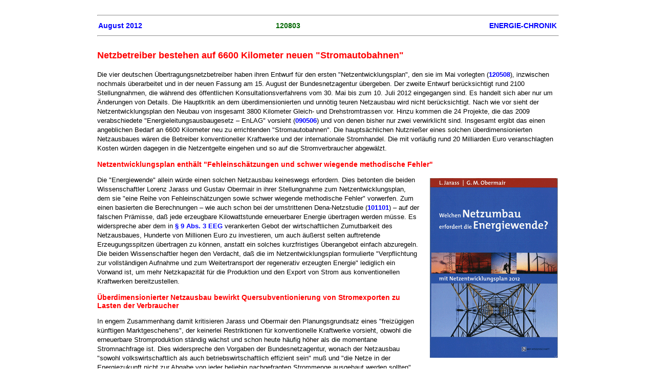

--- FILE ---
content_type: text/html
request_url: https://udo-leuschner.de/energie-chronik/120803.htm
body_size: 10963
content:
<!DOCTYPE HTML PUBLIC "-//W3C//DTD HTML 4.01 Transitional//EN">
<html>
<head><meta name = "viewport" content = "user-scalable=0, width=device-width, initial-scale=1, maximum-scale=1" />
  <title>Netzbetreiber bestehen auf 6600 Kilometer neuen &quot;Stromautobahnen&quot;</title>
  <link rel="stylesheet" type="text/css" href="ec1.css">
  <meta http-equiv="Content-Type"
 content="text/html; charset=iso-8859-1">
</head>
<body alink="#0000ff" bgcolor="#ffffff" link="#0000ff" text="#000000"
 vlink="#551a8b">
<img src="https://vg05.met.vgwort.de/na/9ffae1ceccef43ba973be7c9ab7346fc" width="1" height="1" alt=""> 
<hr width="100%">
<table border="0" cellpadding="0" cellspacing="2" cols="3" width="100%">
  <tbody>
  <tr>
      <td align="left">
      <h2><a href="1208.htm" target="_self">August 2012</a></h2>
      </td>
      <td align="center">
      <h2>120803</h2>
      </td>
      <td align="right">
      <h2><a href="chframe.htm" target="_parent">ENERGIE-CHRONIK</a></h2>
      </td>
    </tr>
  </tbody>
</table>
<hr width="100%">
<div align="center"></div>
<h1>Netzbetreiber bestehen auf 6600 Kilometer neuen &quot;Stromautobahnen&quot; 
</h1>

<p>Die vier deutschen &Uuml;bertragungsnetzbetreiber haben ihren Entwurf f&uuml;r 
  den ersten &quot;Netzentwicklungsplan&quot;, den sie im Mai vorlegten (<a href="120508.htm">120508</a>), 
  inzwischen nochmals &uuml;berarbeitet und in der neuen Fassung am 15. August 
  der Bundesnetzagentur &uuml;bergeben. Der zweite Entwurf ber&uuml;cksichtigt 
  rund 2100 Stellungnahmen, die w&auml;hrend des &ouml;ffentlichen Konsultationsverfahrens 
  vom 30.&nbsp;Mai bis zum 10.&nbsp;Juli 2012 eingegangen sind. Es handelt sich 
  aber nur um &Auml;nderungen von Details. Die Hauptkritik an dem &uuml;berdimensionierten 
  und unn&ouml;tig teuren Netzausbau wird nicht ber&uuml;cksichtigt. Nach wie 
  vor sieht der Netzentwicklungsplan den Neubau von insgesamt 3800 Kilometer Gleich- 
  und Drehstromtrassen vor. Hinzu kommen die 24 Projekte, die das 2009 verabschiedete 
  &quot;Energieleitungsausbaugesetz &#8211; EnLAG&quot; vorsieht (<a href="090506.htm">090506</a>) 
  und von denen bisher nur zwei verwirklicht sind. Insgesamt ergibt das einen 
  angeblichen Bedarf an 6600 Kilometer neu zu errichtenden &quot;Stromautobahnen&quot;. 
  Die haupts&auml;chlichen Nutznie&szlig;er eines solchen &uuml;berdimensionierten 
  Netzausbaues w&auml;ren die Betreiber konventioneller Kraftwerke und der internationale 
  Stromhandel. Die mit vorl&auml;ufig rund 20 Milliarden Euro veranschlagten Kosten 
  w&uuml;rden dagegen in die Netzentgelte eingehen und so auf die Stromverbraucher 
  abgew&auml;lzt.</p>
<h3>Netzentwicklungsplan enth&auml;lt &quot;Fehleinsch&auml;tzungen und schwer 
  wiegende methodische Fehler&quot; </h3>
  
  
  <table width="250" height="360" border="0" cellspacing="0" cellpadding="0" style="float:right; margin-left:20px; margin-top:5px; margin-bottom:10px" alt="Text?">
<tr>
<td><img src="120803g1.gif" width="250" height="351"></td>

</tr>
<tr>
<td><div align="left"><em><br>
        In einem soeben erschienenen Buch bescheinigen die Autoren Jarass und 
        Obermair dem Netzentwicklungsplan der &Uuml;bertragungsnetzbetreiber Fehleinsch&auml;tzungen 
        und schwerwiegende methodische Fehler. </em><br>
      </div>
</td>
</tr>
</table>

  
  
<p>Die &quot;Energiewende&quot; allein w&uuml;rde einen solchen Netzausbau keineswegs 
  erfordern. Dies betonten die beiden Wissenschaftler Lorenz Jarass und Gustav 
  Obermair in ihrer Stellungnahme zum Netzentwicklungsplan, dem sie &quot;eine 
  Reihe von Fehleinsch&auml;tzungen sowie schwer wiegende methodische Fehler&quot; 
  vorwerfen. Zum einen basierten die Berechnungen &#8211; wie auch schon bei der 
  umstrittenen Dena-Netzstudie (<a href="101101.htm">101101</a>) &#8211; auf der 
  falschen Pr&auml;misse, da&szlig; jede erzeugbare Kilowattstunde erneuerbarer 
  Energie &uuml;bertragen werden m&uuml;sse. Es widerspreche aber dem in <a href="energierecht/eeg2012neu.htm#p09">§ 
  9 Abs. 3 EEG </a>verankerten Gebot der wirtschaftlichen Zumutbarkeit des Netzausbaues, 
  Hunderte von Millionen Euro zu investieren, um auch &auml;u&szlig;erst selten 
  auftretende Erzeugungsspitzen &uuml;bertragen zu k&ouml;nnen, anstatt ein solches 
  kurzfristiges &Uuml;berangebot einfach abzuregeln. Die beiden Wissenschaftler 
  hegen den Verdacht, da&szlig; die im Netzentwicklungsplan formulierte &quot;Verpflichtung 
  zur vollst&auml;ndigen Aufnahme und zum Weitertransport der regenerativ erzeugten 
  Energie&quot; lediglich ein Vorwand ist, um mehr Netzkapazit&auml;t f&uuml;r 
  die Produktion und den Export von Strom aus konventionellen Kraftwerken bereitzustellen.</p>
<h3><a name="stromexporte"></a>&Uuml;berdimensionierter Netzausbau bewirkt Quersubventionierung 
  von Stromexporten zu Lasten der Verbraucher</h3>
<p>In engem Zusammenhang damit kritisieren Jarass und Obermair den Planungsgrundsatz 
  eines &quot;freiz&uuml;gigen k&uuml;nftigen Marktgeschehens&quot;, der keinerlei 
  Restriktionen f&uuml;r konventionelle Kraftwerke vorsieht, obwohl die erneuerbare 
  Stromproduktion st&auml;ndig w&auml;chst und schon heute h&auml;ufig h&ouml;her 
  als die momentane Stromnachfrage ist. Dies widerspreche den Vorgaben der Bundesnetzagentur, 
  wonach der Netzausbau &quot;sowohl volkswirtschaftlich als auch betriebswirtschaftlich 
  effizient sein&quot; mu&szlig; und &quot;die Netze in der Energiezukunft nicht 
  zur Abgabe von jeder beliebig nachgefragten Strommenge ausgebaut werden sollten&quot;. 
  Die faktische Einspeisungsgarantie f&uuml;r neue Kohlekraftwerke bewirke eine 
  &Uuml;berdimensionierung des Netzausbaues, die weit &uuml;ber das hinausgehe, 
  was f&uuml;r die Umstellung der Stromversorgung auf erneuerbare Quellen und 
  zur Erhaltung eines notwendigen Restbestands an konventioneller Kraftwerkskapazit&auml;t 
  erforderlich w&auml;re.</p>
<p>Da die Kosten eines &uuml;berdimensionierten Netzausbaues &uuml;ber die Netzentgelte 
  in die Strompreise eingehen, bewirke dies eine Quersubventionierung der Exportpreise 
  f&uuml;r elektrische Energie &uuml;ber die Rechnungen der deutschen Stromverbraucher, 
  die einen &uuml;berm&auml;&szlig;igen internationalen Stromhandel zur Folge 
  habe: &quot;Die einzelwirtschaftlichen und die sozialen Kosten dieses &uuml;berdimensionierten 
  Netzausbaues werden dem inl&auml;ndischen Stromverbraucher aufgeb&uuml;rdet.&quot;</p>
<h3>Technische Alternativen zum Neubau von Leitungen werden nicht hinreichend 
  ber&uuml;cksichtigt</h3>
<p>Ferner beanstanden die beiden Wissenschaftler die mangelnde Ber&uuml;cksichtigung 
  von technischen Alternativen, die den Neubau von Leitungen er&uuml;brigen und 
  die Akzeptanz des Netzumbaues erh&ouml;hen w&uuml;rden. So werde die Netzoptimierung 
  mittels Leiterseiltemperaturmonitoring im Netzentwicklungsplan &uuml;berhaupt 
  nicht erw&auml;hnt. Die Netzverst&auml;rkung durch Verwendung von Hochtemperaturleiterseilen, 
  die wesentlich st&auml;rker belastbar sind als konventionelle Aluminium/Stahl-Leiterseile 
  (<a href="120810.htm">120810</a>), werde nur bei einer einzigen Ma&szlig;nahme 
  vorgeschlagen. Das vorgesehene &quot;Startnetz&quot; basiere im wesentlichen 
  auf der fragw&uuml;rdigen Dena-Netzstudie, die den Neubaubedarf systematisch 
  &uuml;bersch&auml;tzt habe. Es stelle sich zudem die Frage, ob der Neu- und 
  Ausbau von Drehstromleitungen &uuml;berhaupt noch notwendig werde, wenn es zur 
  Realisierung der geplanten Strecken f&uuml;r &quot;Hochspannungs-Gleichstrom&uuml;bertragung&quot; 
  HG&Uuml;) kommt. Anstelle der bisher im Netzentwicklungsplan vorgesehenen vier 
  isolierten Punkt-zu-Punkt-Verbindungen sei es jedoch zweckm&auml;&szlig;iger 
  und auch unter Ber&uuml;cksichtigung des N-1-Kriteriums technisch durchf&uuml;hrbar, 
  die HG&Uuml;-Strecken zu einem &quot;Overlay-Netz&quot; zu verbinden.</p>
<p>Die beiden Professoren Lorenz Jarass (Hochschule RheinMain Wiesbaden) und Gustav 
  Obermair (Emeritus der Universit&auml;t Regensburg) befassen sich schwerpunktm&auml;&szlig;ig 
  mit Finanz- und Steuerpolitik. Seit 1980 haben sie au&szlig;erdem eine Reihe 
  von Untersuchungen zur Integration der erneuerbaren Energien in die Stromversorgung 
  und zum Netzumbau vorgelegt. Im August ver&ouml;ffentlichten sie ihre Sichtweise 
  der Dinge in dem Buch &quot;Welchen Netzumbau erfordert die Energiewende?&quot;. 
  Neben grunds&auml;tzlichen Ausf&uuml;hrungen zur Stromversorgung und dem durch 
  die &quot;Energiewende&quot; notwendig werdenden Netzumbau enth&auml;lt das 
  Buch im letzten Kapitel auch ihre Bewertung des Netzentwicklungsplans (Manuskriptschlu&szlig; 
  15. Juli). Die Darstellung zeugt von gro&szlig;er Sachkenntnis und ist hinzu 
  in allgemeinverst&auml;ndlicher Sprache gehalten, weshalb sie als die derzeit 
  vermutlich beste Einf&uuml;hrung in den Problemkreis empfohlen werden kann (MV-Verlag, 
  M&uuml;nster, ISBN 978-3-86991-641-5, 280 Seiten, 21 Euro). </p>
<h4>Links (intern)</h4>
<ul>
  <li>Nutzung von Bahnstrom-Trassen f&uuml;r den Netzausbau w&auml;re technisch 
    m&ouml;glich, aber kaum sinnvoll (<a href="120709.htm">120709</a>)</li>
  <li>&Uuml;bertragungsnetzbetreiber legen ersten &quot;Netzentwicklungsplan&quot; 
    vor (<a href="120508.htm">120508</a>)</li>
  <li>Im deutschen Stromnetz wurde mehrfach die &quot;N-1-Regel&quot; verletzt 
    (<a href="120503.htm">120503</a>)</li>
  <li>Amprion und EnBW planen Gleichstrom-Br&uuml;cke von Nord nach S&uuml;d auf 
    vorhandenen Trassen (<a href="120401.htm">120401</a>)</li>
  <li>Tennet fordert Gr&uuml;ndung einer Deutschen Gleichstrom-Netzgesellschaft 
    (<a href="120205.htm">120205</a>) </li>
  <li>Tennet m&ouml;chte mehr Geld und Rechte f&uuml;r den Netzausbau (<a href="111104.htm#tennet">111104</a>)</li>
  <li>Bundesnetzagentur h&auml;lt nichts von Preiszonen (<a href="111011.htm">111011</a>)</li>
  <li>Monopolkommission pl&auml;diert f&uuml;r Preiszonen statt Netzausbau (<a href="110907.htm">110907</a>)</li>
  <li>Planung von Hochspannungsleitungen ist k&uuml;nftig Bundessache (<a href="110604.htm">110604</a>)</li>
  <li>Verkabelung von Hochspannungsleitungen erfolgt jetzt auf beh&ouml;rdliche 
    Anweisung (<a href="110216.htm">110216</a>)</li>
  <li>&quot;Stabilit&auml;tsgrenzen des elektrischen Systems bereits punktuell 
    erreicht&quot; (<a href="110114.htm">110114</a>)</li>
  <li>Neue Netzstudie h&auml;lt Bau von 4360 Kilometern Hochspannungsleitungen 
    f&uuml;r erforderlich (<a href="101101.htm">101101</a>)</li>
</ul>
<ul>
  <li><strong><a href="ytransportnetz.htm">Link-Liste </a> zu Strom-Transportnetzen</strong></li>
</ul>
<ul>
  <li><a href="120110d1.htm">Hintergrund:</a> Viele, viele bunte Smarties: &quot;Smart 
    Grid&quot; und &quot;Smart Market&quot; (Januar 2012)</li>
  <li><a href="110907.htm#hintergrund">Hintergrund: </a>Preiszonen k&ouml;nnten 
    &quot;Stromautobahnen&quot; vermeiden helfen (September 2011)</li>
</ul>
<p>&nbsp;</p>
<p>&nbsp;</p>
<p>&nbsp;</p>
<p>&nbsp;</p>
</body>
</html>
